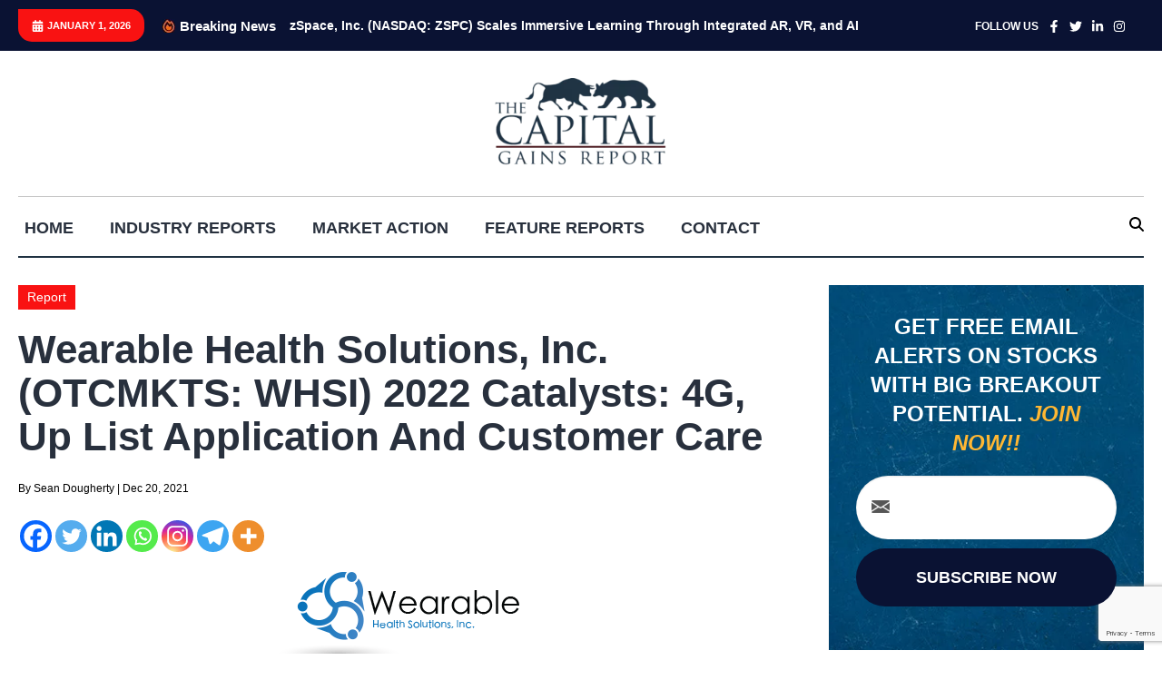

--- FILE ---
content_type: text/html; charset=utf-8
request_url: https://www.google.com/recaptcha/api2/anchor?ar=1&k=6LfHrSkUAAAAAPnKk5cT6JuKlKPzbwyTYuO8--Vr&co=aHR0cHM6Ly9jYXBpdGFsZ2FpbnNyZXBvcnQuY29tOjQ0Mw..&hl=en&v=7gg7H51Q-naNfhmCP3_R47ho&size=invisible&anchor-ms=20000&execute-ms=30000&cb=l1hyl6q7d2js
body_size: 48888
content:
<!DOCTYPE HTML><html dir="ltr" lang="en"><head><meta http-equiv="Content-Type" content="text/html; charset=UTF-8">
<meta http-equiv="X-UA-Compatible" content="IE=edge">
<title>reCAPTCHA</title>
<style type="text/css">
/* cyrillic-ext */
@font-face {
  font-family: 'Roboto';
  font-style: normal;
  font-weight: 400;
  font-stretch: 100%;
  src: url(//fonts.gstatic.com/s/roboto/v48/KFO7CnqEu92Fr1ME7kSn66aGLdTylUAMa3GUBHMdazTgWw.woff2) format('woff2');
  unicode-range: U+0460-052F, U+1C80-1C8A, U+20B4, U+2DE0-2DFF, U+A640-A69F, U+FE2E-FE2F;
}
/* cyrillic */
@font-face {
  font-family: 'Roboto';
  font-style: normal;
  font-weight: 400;
  font-stretch: 100%;
  src: url(//fonts.gstatic.com/s/roboto/v48/KFO7CnqEu92Fr1ME7kSn66aGLdTylUAMa3iUBHMdazTgWw.woff2) format('woff2');
  unicode-range: U+0301, U+0400-045F, U+0490-0491, U+04B0-04B1, U+2116;
}
/* greek-ext */
@font-face {
  font-family: 'Roboto';
  font-style: normal;
  font-weight: 400;
  font-stretch: 100%;
  src: url(//fonts.gstatic.com/s/roboto/v48/KFO7CnqEu92Fr1ME7kSn66aGLdTylUAMa3CUBHMdazTgWw.woff2) format('woff2');
  unicode-range: U+1F00-1FFF;
}
/* greek */
@font-face {
  font-family: 'Roboto';
  font-style: normal;
  font-weight: 400;
  font-stretch: 100%;
  src: url(//fonts.gstatic.com/s/roboto/v48/KFO7CnqEu92Fr1ME7kSn66aGLdTylUAMa3-UBHMdazTgWw.woff2) format('woff2');
  unicode-range: U+0370-0377, U+037A-037F, U+0384-038A, U+038C, U+038E-03A1, U+03A3-03FF;
}
/* math */
@font-face {
  font-family: 'Roboto';
  font-style: normal;
  font-weight: 400;
  font-stretch: 100%;
  src: url(//fonts.gstatic.com/s/roboto/v48/KFO7CnqEu92Fr1ME7kSn66aGLdTylUAMawCUBHMdazTgWw.woff2) format('woff2');
  unicode-range: U+0302-0303, U+0305, U+0307-0308, U+0310, U+0312, U+0315, U+031A, U+0326-0327, U+032C, U+032F-0330, U+0332-0333, U+0338, U+033A, U+0346, U+034D, U+0391-03A1, U+03A3-03A9, U+03B1-03C9, U+03D1, U+03D5-03D6, U+03F0-03F1, U+03F4-03F5, U+2016-2017, U+2034-2038, U+203C, U+2040, U+2043, U+2047, U+2050, U+2057, U+205F, U+2070-2071, U+2074-208E, U+2090-209C, U+20D0-20DC, U+20E1, U+20E5-20EF, U+2100-2112, U+2114-2115, U+2117-2121, U+2123-214F, U+2190, U+2192, U+2194-21AE, U+21B0-21E5, U+21F1-21F2, U+21F4-2211, U+2213-2214, U+2216-22FF, U+2308-230B, U+2310, U+2319, U+231C-2321, U+2336-237A, U+237C, U+2395, U+239B-23B7, U+23D0, U+23DC-23E1, U+2474-2475, U+25AF, U+25B3, U+25B7, U+25BD, U+25C1, U+25CA, U+25CC, U+25FB, U+266D-266F, U+27C0-27FF, U+2900-2AFF, U+2B0E-2B11, U+2B30-2B4C, U+2BFE, U+3030, U+FF5B, U+FF5D, U+1D400-1D7FF, U+1EE00-1EEFF;
}
/* symbols */
@font-face {
  font-family: 'Roboto';
  font-style: normal;
  font-weight: 400;
  font-stretch: 100%;
  src: url(//fonts.gstatic.com/s/roboto/v48/KFO7CnqEu92Fr1ME7kSn66aGLdTylUAMaxKUBHMdazTgWw.woff2) format('woff2');
  unicode-range: U+0001-000C, U+000E-001F, U+007F-009F, U+20DD-20E0, U+20E2-20E4, U+2150-218F, U+2190, U+2192, U+2194-2199, U+21AF, U+21E6-21F0, U+21F3, U+2218-2219, U+2299, U+22C4-22C6, U+2300-243F, U+2440-244A, U+2460-24FF, U+25A0-27BF, U+2800-28FF, U+2921-2922, U+2981, U+29BF, U+29EB, U+2B00-2BFF, U+4DC0-4DFF, U+FFF9-FFFB, U+10140-1018E, U+10190-1019C, U+101A0, U+101D0-101FD, U+102E0-102FB, U+10E60-10E7E, U+1D2C0-1D2D3, U+1D2E0-1D37F, U+1F000-1F0FF, U+1F100-1F1AD, U+1F1E6-1F1FF, U+1F30D-1F30F, U+1F315, U+1F31C, U+1F31E, U+1F320-1F32C, U+1F336, U+1F378, U+1F37D, U+1F382, U+1F393-1F39F, U+1F3A7-1F3A8, U+1F3AC-1F3AF, U+1F3C2, U+1F3C4-1F3C6, U+1F3CA-1F3CE, U+1F3D4-1F3E0, U+1F3ED, U+1F3F1-1F3F3, U+1F3F5-1F3F7, U+1F408, U+1F415, U+1F41F, U+1F426, U+1F43F, U+1F441-1F442, U+1F444, U+1F446-1F449, U+1F44C-1F44E, U+1F453, U+1F46A, U+1F47D, U+1F4A3, U+1F4B0, U+1F4B3, U+1F4B9, U+1F4BB, U+1F4BF, U+1F4C8-1F4CB, U+1F4D6, U+1F4DA, U+1F4DF, U+1F4E3-1F4E6, U+1F4EA-1F4ED, U+1F4F7, U+1F4F9-1F4FB, U+1F4FD-1F4FE, U+1F503, U+1F507-1F50B, U+1F50D, U+1F512-1F513, U+1F53E-1F54A, U+1F54F-1F5FA, U+1F610, U+1F650-1F67F, U+1F687, U+1F68D, U+1F691, U+1F694, U+1F698, U+1F6AD, U+1F6B2, U+1F6B9-1F6BA, U+1F6BC, U+1F6C6-1F6CF, U+1F6D3-1F6D7, U+1F6E0-1F6EA, U+1F6F0-1F6F3, U+1F6F7-1F6FC, U+1F700-1F7FF, U+1F800-1F80B, U+1F810-1F847, U+1F850-1F859, U+1F860-1F887, U+1F890-1F8AD, U+1F8B0-1F8BB, U+1F8C0-1F8C1, U+1F900-1F90B, U+1F93B, U+1F946, U+1F984, U+1F996, U+1F9E9, U+1FA00-1FA6F, U+1FA70-1FA7C, U+1FA80-1FA89, U+1FA8F-1FAC6, U+1FACE-1FADC, U+1FADF-1FAE9, U+1FAF0-1FAF8, U+1FB00-1FBFF;
}
/* vietnamese */
@font-face {
  font-family: 'Roboto';
  font-style: normal;
  font-weight: 400;
  font-stretch: 100%;
  src: url(//fonts.gstatic.com/s/roboto/v48/KFO7CnqEu92Fr1ME7kSn66aGLdTylUAMa3OUBHMdazTgWw.woff2) format('woff2');
  unicode-range: U+0102-0103, U+0110-0111, U+0128-0129, U+0168-0169, U+01A0-01A1, U+01AF-01B0, U+0300-0301, U+0303-0304, U+0308-0309, U+0323, U+0329, U+1EA0-1EF9, U+20AB;
}
/* latin-ext */
@font-face {
  font-family: 'Roboto';
  font-style: normal;
  font-weight: 400;
  font-stretch: 100%;
  src: url(//fonts.gstatic.com/s/roboto/v48/KFO7CnqEu92Fr1ME7kSn66aGLdTylUAMa3KUBHMdazTgWw.woff2) format('woff2');
  unicode-range: U+0100-02BA, U+02BD-02C5, U+02C7-02CC, U+02CE-02D7, U+02DD-02FF, U+0304, U+0308, U+0329, U+1D00-1DBF, U+1E00-1E9F, U+1EF2-1EFF, U+2020, U+20A0-20AB, U+20AD-20C0, U+2113, U+2C60-2C7F, U+A720-A7FF;
}
/* latin */
@font-face {
  font-family: 'Roboto';
  font-style: normal;
  font-weight: 400;
  font-stretch: 100%;
  src: url(//fonts.gstatic.com/s/roboto/v48/KFO7CnqEu92Fr1ME7kSn66aGLdTylUAMa3yUBHMdazQ.woff2) format('woff2');
  unicode-range: U+0000-00FF, U+0131, U+0152-0153, U+02BB-02BC, U+02C6, U+02DA, U+02DC, U+0304, U+0308, U+0329, U+2000-206F, U+20AC, U+2122, U+2191, U+2193, U+2212, U+2215, U+FEFF, U+FFFD;
}
/* cyrillic-ext */
@font-face {
  font-family: 'Roboto';
  font-style: normal;
  font-weight: 500;
  font-stretch: 100%;
  src: url(//fonts.gstatic.com/s/roboto/v48/KFO7CnqEu92Fr1ME7kSn66aGLdTylUAMa3GUBHMdazTgWw.woff2) format('woff2');
  unicode-range: U+0460-052F, U+1C80-1C8A, U+20B4, U+2DE0-2DFF, U+A640-A69F, U+FE2E-FE2F;
}
/* cyrillic */
@font-face {
  font-family: 'Roboto';
  font-style: normal;
  font-weight: 500;
  font-stretch: 100%;
  src: url(//fonts.gstatic.com/s/roboto/v48/KFO7CnqEu92Fr1ME7kSn66aGLdTylUAMa3iUBHMdazTgWw.woff2) format('woff2');
  unicode-range: U+0301, U+0400-045F, U+0490-0491, U+04B0-04B1, U+2116;
}
/* greek-ext */
@font-face {
  font-family: 'Roboto';
  font-style: normal;
  font-weight: 500;
  font-stretch: 100%;
  src: url(//fonts.gstatic.com/s/roboto/v48/KFO7CnqEu92Fr1ME7kSn66aGLdTylUAMa3CUBHMdazTgWw.woff2) format('woff2');
  unicode-range: U+1F00-1FFF;
}
/* greek */
@font-face {
  font-family: 'Roboto';
  font-style: normal;
  font-weight: 500;
  font-stretch: 100%;
  src: url(//fonts.gstatic.com/s/roboto/v48/KFO7CnqEu92Fr1ME7kSn66aGLdTylUAMa3-UBHMdazTgWw.woff2) format('woff2');
  unicode-range: U+0370-0377, U+037A-037F, U+0384-038A, U+038C, U+038E-03A1, U+03A3-03FF;
}
/* math */
@font-face {
  font-family: 'Roboto';
  font-style: normal;
  font-weight: 500;
  font-stretch: 100%;
  src: url(//fonts.gstatic.com/s/roboto/v48/KFO7CnqEu92Fr1ME7kSn66aGLdTylUAMawCUBHMdazTgWw.woff2) format('woff2');
  unicode-range: U+0302-0303, U+0305, U+0307-0308, U+0310, U+0312, U+0315, U+031A, U+0326-0327, U+032C, U+032F-0330, U+0332-0333, U+0338, U+033A, U+0346, U+034D, U+0391-03A1, U+03A3-03A9, U+03B1-03C9, U+03D1, U+03D5-03D6, U+03F0-03F1, U+03F4-03F5, U+2016-2017, U+2034-2038, U+203C, U+2040, U+2043, U+2047, U+2050, U+2057, U+205F, U+2070-2071, U+2074-208E, U+2090-209C, U+20D0-20DC, U+20E1, U+20E5-20EF, U+2100-2112, U+2114-2115, U+2117-2121, U+2123-214F, U+2190, U+2192, U+2194-21AE, U+21B0-21E5, U+21F1-21F2, U+21F4-2211, U+2213-2214, U+2216-22FF, U+2308-230B, U+2310, U+2319, U+231C-2321, U+2336-237A, U+237C, U+2395, U+239B-23B7, U+23D0, U+23DC-23E1, U+2474-2475, U+25AF, U+25B3, U+25B7, U+25BD, U+25C1, U+25CA, U+25CC, U+25FB, U+266D-266F, U+27C0-27FF, U+2900-2AFF, U+2B0E-2B11, U+2B30-2B4C, U+2BFE, U+3030, U+FF5B, U+FF5D, U+1D400-1D7FF, U+1EE00-1EEFF;
}
/* symbols */
@font-face {
  font-family: 'Roboto';
  font-style: normal;
  font-weight: 500;
  font-stretch: 100%;
  src: url(//fonts.gstatic.com/s/roboto/v48/KFO7CnqEu92Fr1ME7kSn66aGLdTylUAMaxKUBHMdazTgWw.woff2) format('woff2');
  unicode-range: U+0001-000C, U+000E-001F, U+007F-009F, U+20DD-20E0, U+20E2-20E4, U+2150-218F, U+2190, U+2192, U+2194-2199, U+21AF, U+21E6-21F0, U+21F3, U+2218-2219, U+2299, U+22C4-22C6, U+2300-243F, U+2440-244A, U+2460-24FF, U+25A0-27BF, U+2800-28FF, U+2921-2922, U+2981, U+29BF, U+29EB, U+2B00-2BFF, U+4DC0-4DFF, U+FFF9-FFFB, U+10140-1018E, U+10190-1019C, U+101A0, U+101D0-101FD, U+102E0-102FB, U+10E60-10E7E, U+1D2C0-1D2D3, U+1D2E0-1D37F, U+1F000-1F0FF, U+1F100-1F1AD, U+1F1E6-1F1FF, U+1F30D-1F30F, U+1F315, U+1F31C, U+1F31E, U+1F320-1F32C, U+1F336, U+1F378, U+1F37D, U+1F382, U+1F393-1F39F, U+1F3A7-1F3A8, U+1F3AC-1F3AF, U+1F3C2, U+1F3C4-1F3C6, U+1F3CA-1F3CE, U+1F3D4-1F3E0, U+1F3ED, U+1F3F1-1F3F3, U+1F3F5-1F3F7, U+1F408, U+1F415, U+1F41F, U+1F426, U+1F43F, U+1F441-1F442, U+1F444, U+1F446-1F449, U+1F44C-1F44E, U+1F453, U+1F46A, U+1F47D, U+1F4A3, U+1F4B0, U+1F4B3, U+1F4B9, U+1F4BB, U+1F4BF, U+1F4C8-1F4CB, U+1F4D6, U+1F4DA, U+1F4DF, U+1F4E3-1F4E6, U+1F4EA-1F4ED, U+1F4F7, U+1F4F9-1F4FB, U+1F4FD-1F4FE, U+1F503, U+1F507-1F50B, U+1F50D, U+1F512-1F513, U+1F53E-1F54A, U+1F54F-1F5FA, U+1F610, U+1F650-1F67F, U+1F687, U+1F68D, U+1F691, U+1F694, U+1F698, U+1F6AD, U+1F6B2, U+1F6B9-1F6BA, U+1F6BC, U+1F6C6-1F6CF, U+1F6D3-1F6D7, U+1F6E0-1F6EA, U+1F6F0-1F6F3, U+1F6F7-1F6FC, U+1F700-1F7FF, U+1F800-1F80B, U+1F810-1F847, U+1F850-1F859, U+1F860-1F887, U+1F890-1F8AD, U+1F8B0-1F8BB, U+1F8C0-1F8C1, U+1F900-1F90B, U+1F93B, U+1F946, U+1F984, U+1F996, U+1F9E9, U+1FA00-1FA6F, U+1FA70-1FA7C, U+1FA80-1FA89, U+1FA8F-1FAC6, U+1FACE-1FADC, U+1FADF-1FAE9, U+1FAF0-1FAF8, U+1FB00-1FBFF;
}
/* vietnamese */
@font-face {
  font-family: 'Roboto';
  font-style: normal;
  font-weight: 500;
  font-stretch: 100%;
  src: url(//fonts.gstatic.com/s/roboto/v48/KFO7CnqEu92Fr1ME7kSn66aGLdTylUAMa3OUBHMdazTgWw.woff2) format('woff2');
  unicode-range: U+0102-0103, U+0110-0111, U+0128-0129, U+0168-0169, U+01A0-01A1, U+01AF-01B0, U+0300-0301, U+0303-0304, U+0308-0309, U+0323, U+0329, U+1EA0-1EF9, U+20AB;
}
/* latin-ext */
@font-face {
  font-family: 'Roboto';
  font-style: normal;
  font-weight: 500;
  font-stretch: 100%;
  src: url(//fonts.gstatic.com/s/roboto/v48/KFO7CnqEu92Fr1ME7kSn66aGLdTylUAMa3KUBHMdazTgWw.woff2) format('woff2');
  unicode-range: U+0100-02BA, U+02BD-02C5, U+02C7-02CC, U+02CE-02D7, U+02DD-02FF, U+0304, U+0308, U+0329, U+1D00-1DBF, U+1E00-1E9F, U+1EF2-1EFF, U+2020, U+20A0-20AB, U+20AD-20C0, U+2113, U+2C60-2C7F, U+A720-A7FF;
}
/* latin */
@font-face {
  font-family: 'Roboto';
  font-style: normal;
  font-weight: 500;
  font-stretch: 100%;
  src: url(//fonts.gstatic.com/s/roboto/v48/KFO7CnqEu92Fr1ME7kSn66aGLdTylUAMa3yUBHMdazQ.woff2) format('woff2');
  unicode-range: U+0000-00FF, U+0131, U+0152-0153, U+02BB-02BC, U+02C6, U+02DA, U+02DC, U+0304, U+0308, U+0329, U+2000-206F, U+20AC, U+2122, U+2191, U+2193, U+2212, U+2215, U+FEFF, U+FFFD;
}
/* cyrillic-ext */
@font-face {
  font-family: 'Roboto';
  font-style: normal;
  font-weight: 900;
  font-stretch: 100%;
  src: url(//fonts.gstatic.com/s/roboto/v48/KFO7CnqEu92Fr1ME7kSn66aGLdTylUAMa3GUBHMdazTgWw.woff2) format('woff2');
  unicode-range: U+0460-052F, U+1C80-1C8A, U+20B4, U+2DE0-2DFF, U+A640-A69F, U+FE2E-FE2F;
}
/* cyrillic */
@font-face {
  font-family: 'Roboto';
  font-style: normal;
  font-weight: 900;
  font-stretch: 100%;
  src: url(//fonts.gstatic.com/s/roboto/v48/KFO7CnqEu92Fr1ME7kSn66aGLdTylUAMa3iUBHMdazTgWw.woff2) format('woff2');
  unicode-range: U+0301, U+0400-045F, U+0490-0491, U+04B0-04B1, U+2116;
}
/* greek-ext */
@font-face {
  font-family: 'Roboto';
  font-style: normal;
  font-weight: 900;
  font-stretch: 100%;
  src: url(//fonts.gstatic.com/s/roboto/v48/KFO7CnqEu92Fr1ME7kSn66aGLdTylUAMa3CUBHMdazTgWw.woff2) format('woff2');
  unicode-range: U+1F00-1FFF;
}
/* greek */
@font-face {
  font-family: 'Roboto';
  font-style: normal;
  font-weight: 900;
  font-stretch: 100%;
  src: url(//fonts.gstatic.com/s/roboto/v48/KFO7CnqEu92Fr1ME7kSn66aGLdTylUAMa3-UBHMdazTgWw.woff2) format('woff2');
  unicode-range: U+0370-0377, U+037A-037F, U+0384-038A, U+038C, U+038E-03A1, U+03A3-03FF;
}
/* math */
@font-face {
  font-family: 'Roboto';
  font-style: normal;
  font-weight: 900;
  font-stretch: 100%;
  src: url(//fonts.gstatic.com/s/roboto/v48/KFO7CnqEu92Fr1ME7kSn66aGLdTylUAMawCUBHMdazTgWw.woff2) format('woff2');
  unicode-range: U+0302-0303, U+0305, U+0307-0308, U+0310, U+0312, U+0315, U+031A, U+0326-0327, U+032C, U+032F-0330, U+0332-0333, U+0338, U+033A, U+0346, U+034D, U+0391-03A1, U+03A3-03A9, U+03B1-03C9, U+03D1, U+03D5-03D6, U+03F0-03F1, U+03F4-03F5, U+2016-2017, U+2034-2038, U+203C, U+2040, U+2043, U+2047, U+2050, U+2057, U+205F, U+2070-2071, U+2074-208E, U+2090-209C, U+20D0-20DC, U+20E1, U+20E5-20EF, U+2100-2112, U+2114-2115, U+2117-2121, U+2123-214F, U+2190, U+2192, U+2194-21AE, U+21B0-21E5, U+21F1-21F2, U+21F4-2211, U+2213-2214, U+2216-22FF, U+2308-230B, U+2310, U+2319, U+231C-2321, U+2336-237A, U+237C, U+2395, U+239B-23B7, U+23D0, U+23DC-23E1, U+2474-2475, U+25AF, U+25B3, U+25B7, U+25BD, U+25C1, U+25CA, U+25CC, U+25FB, U+266D-266F, U+27C0-27FF, U+2900-2AFF, U+2B0E-2B11, U+2B30-2B4C, U+2BFE, U+3030, U+FF5B, U+FF5D, U+1D400-1D7FF, U+1EE00-1EEFF;
}
/* symbols */
@font-face {
  font-family: 'Roboto';
  font-style: normal;
  font-weight: 900;
  font-stretch: 100%;
  src: url(//fonts.gstatic.com/s/roboto/v48/KFO7CnqEu92Fr1ME7kSn66aGLdTylUAMaxKUBHMdazTgWw.woff2) format('woff2');
  unicode-range: U+0001-000C, U+000E-001F, U+007F-009F, U+20DD-20E0, U+20E2-20E4, U+2150-218F, U+2190, U+2192, U+2194-2199, U+21AF, U+21E6-21F0, U+21F3, U+2218-2219, U+2299, U+22C4-22C6, U+2300-243F, U+2440-244A, U+2460-24FF, U+25A0-27BF, U+2800-28FF, U+2921-2922, U+2981, U+29BF, U+29EB, U+2B00-2BFF, U+4DC0-4DFF, U+FFF9-FFFB, U+10140-1018E, U+10190-1019C, U+101A0, U+101D0-101FD, U+102E0-102FB, U+10E60-10E7E, U+1D2C0-1D2D3, U+1D2E0-1D37F, U+1F000-1F0FF, U+1F100-1F1AD, U+1F1E6-1F1FF, U+1F30D-1F30F, U+1F315, U+1F31C, U+1F31E, U+1F320-1F32C, U+1F336, U+1F378, U+1F37D, U+1F382, U+1F393-1F39F, U+1F3A7-1F3A8, U+1F3AC-1F3AF, U+1F3C2, U+1F3C4-1F3C6, U+1F3CA-1F3CE, U+1F3D4-1F3E0, U+1F3ED, U+1F3F1-1F3F3, U+1F3F5-1F3F7, U+1F408, U+1F415, U+1F41F, U+1F426, U+1F43F, U+1F441-1F442, U+1F444, U+1F446-1F449, U+1F44C-1F44E, U+1F453, U+1F46A, U+1F47D, U+1F4A3, U+1F4B0, U+1F4B3, U+1F4B9, U+1F4BB, U+1F4BF, U+1F4C8-1F4CB, U+1F4D6, U+1F4DA, U+1F4DF, U+1F4E3-1F4E6, U+1F4EA-1F4ED, U+1F4F7, U+1F4F9-1F4FB, U+1F4FD-1F4FE, U+1F503, U+1F507-1F50B, U+1F50D, U+1F512-1F513, U+1F53E-1F54A, U+1F54F-1F5FA, U+1F610, U+1F650-1F67F, U+1F687, U+1F68D, U+1F691, U+1F694, U+1F698, U+1F6AD, U+1F6B2, U+1F6B9-1F6BA, U+1F6BC, U+1F6C6-1F6CF, U+1F6D3-1F6D7, U+1F6E0-1F6EA, U+1F6F0-1F6F3, U+1F6F7-1F6FC, U+1F700-1F7FF, U+1F800-1F80B, U+1F810-1F847, U+1F850-1F859, U+1F860-1F887, U+1F890-1F8AD, U+1F8B0-1F8BB, U+1F8C0-1F8C1, U+1F900-1F90B, U+1F93B, U+1F946, U+1F984, U+1F996, U+1F9E9, U+1FA00-1FA6F, U+1FA70-1FA7C, U+1FA80-1FA89, U+1FA8F-1FAC6, U+1FACE-1FADC, U+1FADF-1FAE9, U+1FAF0-1FAF8, U+1FB00-1FBFF;
}
/* vietnamese */
@font-face {
  font-family: 'Roboto';
  font-style: normal;
  font-weight: 900;
  font-stretch: 100%;
  src: url(//fonts.gstatic.com/s/roboto/v48/KFO7CnqEu92Fr1ME7kSn66aGLdTylUAMa3OUBHMdazTgWw.woff2) format('woff2');
  unicode-range: U+0102-0103, U+0110-0111, U+0128-0129, U+0168-0169, U+01A0-01A1, U+01AF-01B0, U+0300-0301, U+0303-0304, U+0308-0309, U+0323, U+0329, U+1EA0-1EF9, U+20AB;
}
/* latin-ext */
@font-face {
  font-family: 'Roboto';
  font-style: normal;
  font-weight: 900;
  font-stretch: 100%;
  src: url(//fonts.gstatic.com/s/roboto/v48/KFO7CnqEu92Fr1ME7kSn66aGLdTylUAMa3KUBHMdazTgWw.woff2) format('woff2');
  unicode-range: U+0100-02BA, U+02BD-02C5, U+02C7-02CC, U+02CE-02D7, U+02DD-02FF, U+0304, U+0308, U+0329, U+1D00-1DBF, U+1E00-1E9F, U+1EF2-1EFF, U+2020, U+20A0-20AB, U+20AD-20C0, U+2113, U+2C60-2C7F, U+A720-A7FF;
}
/* latin */
@font-face {
  font-family: 'Roboto';
  font-style: normal;
  font-weight: 900;
  font-stretch: 100%;
  src: url(//fonts.gstatic.com/s/roboto/v48/KFO7CnqEu92Fr1ME7kSn66aGLdTylUAMa3yUBHMdazQ.woff2) format('woff2');
  unicode-range: U+0000-00FF, U+0131, U+0152-0153, U+02BB-02BC, U+02C6, U+02DA, U+02DC, U+0304, U+0308, U+0329, U+2000-206F, U+20AC, U+2122, U+2191, U+2193, U+2212, U+2215, U+FEFF, U+FFFD;
}

</style>
<link rel="stylesheet" type="text/css" href="https://www.gstatic.com/recaptcha/releases/7gg7H51Q-naNfhmCP3_R47ho/styles__ltr.css">
<script nonce="SX2PbZebo7fWZUrQkryOWA" type="text/javascript">window['__recaptcha_api'] = 'https://www.google.com/recaptcha/api2/';</script>
<script type="text/javascript" src="https://www.gstatic.com/recaptcha/releases/7gg7H51Q-naNfhmCP3_R47ho/recaptcha__en.js" nonce="SX2PbZebo7fWZUrQkryOWA">
      
    </script></head>
<body><div id="rc-anchor-alert" class="rc-anchor-alert"></div>
<input type="hidden" id="recaptcha-token" value="[base64]">
<script type="text/javascript" nonce="SX2PbZebo7fWZUrQkryOWA">
      recaptcha.anchor.Main.init("[\x22ainput\x22,[\x22bgdata\x22,\x22\x22,\[base64]/[base64]/[base64]/KE4oMTI0LHYsdi5HKSxMWihsLHYpKTpOKDEyNCx2LGwpLFYpLHYpLFQpKSxGKDE3MSx2KX0scjc9ZnVuY3Rpb24obCl7cmV0dXJuIGx9LEM9ZnVuY3Rpb24obCxWLHYpe04odixsLFYpLFZbYWtdPTI3OTZ9LG49ZnVuY3Rpb24obCxWKXtWLlg9KChWLlg/[base64]/[base64]/[base64]/[base64]/[base64]/[base64]/[base64]/[base64]/[base64]/[base64]/[base64]\\u003d\x22,\[base64]\\u003d\x22,\x22woTDl0N7cMOdwowtw4lKD8OPSsKHwqjDl8KxXGHCtwTCtUDDlcOdB8K0wpEVADrCohLCmMOLwpbClsKlw7jCvk3CvsOSwo3DhsO3wrbCu8OcH8KXcH4fKDPCkMO3w5vDvS9ORBxRCMOcLRIRwq/DlwTDoMOCwojDk8Odw6LDrj7DiR8Aw4vCnwbDh3wJw7TCnMK9Q8KJw5LDqsOCw58ewoBiw4/Cm0gaw5dSw4ZrZcKBwrDDkcO8OMK/wrrCkxnCh8KzwovCiMKBdGrCo8Ogw60Ew5Z9w4s5w5Y4w4TDsVnCusKEw5zDj8Kaw7rDgcONw4hDwrnDhB/Dlm4WwpnDuzHCjMOrLh9PbgnDoFPCnXISCX15w5zClsKuwpnDqsKJH8OBHDQbw6Jnw5Jzw6TDrcKIw5V5CcOzYUUlO8Oww5Yvw74rWht4w40LSMObw6Y/wqDCtsKTw4YrwojDl8ONesOCG8KmW8Kow7fDs8OIwrABaQwNSmYHHMKVw6rDpcKgwqjCtsOrw5t9wp0JOWATbTrCsCdnw4sdJ8OzwpHCijvDn8KUUTXCkcKnwoLCl8KUK8O3w5/Ds8Ohw4DCrFDCh1o2wp/[base64]/DW04wpRfHynCu2hHRMOTwrYvwqVVAMOYaMK9Wzctw5jCuBZJBS0RQsOyw4Qdb8Kfw6XCqEEpwoTCtsOvw51ow5p/wp/CrsKAwoXCnsO4LHLDtcKfwotawrNUwoJhwqEdccKJZcOkw6YJw4EiAh3CjlDCosK/RsOAVw8IwpYsfsKPWCvCujwpVsO5KcKgRcKRb8OLw6jDqsOLw6PCjsK6LMOeY8OUw4PCmnAiwrjDrDfDt8K7a1vCnFoNJsOgVMO6wqPCuSUHZsKwJcO8wqBRRMOAVgAjbAjClwgtwojDvcKuw5BywpoRA3B/CAfCmFDDtsKDw484VllnwqjDqy7Dr0BOTSEbfcO9wqlUAyBkGMOOw5rDqMOHW8Kaw79kEGY9EcO9w58RBsKxw47DnsOMCMOLLjBwwo/[base64]/UsKRwoPDucO1JcOvbsKVwozCknoJw5p6w5PDn8KtDMOpOknCj8OBwqEVw7nDisK6wpvDjHssw4XDosOIw7oBwpDCtHtGwqwtJMOjwqrDscKrDwbCpMOgwqheacOaV8OYwqnDo0TDihoAwo3CgVokw5h3OcKtwo0/TMKTRsOLJ3kww7pUYsOlacKDCcKmRsKfXcKjQjRnwpBUwoHDk8Owwp3CtcO0M8OaY8KJZsKjwpHDmSgjFcOOEsKiNMKNw5YCw4DCu0/CsxtqwqtsQ1rDq2N9WXnChsKCw5QpwqgoOsK0NsK3w6bChsKrBHjDiMOtfsO5dDgaKcOJOT44L8OPw545w63DskXDsjXDhy1VL1FTY8KlwoHDrcKBPlvCocKNCcOvIcOJwpTDr0cCRxZywqnDjsOkwolsw4TDs1LCnQvDoUEwwobCjU3DoQTCm0UMw6AVJUlAwqjDqW/CiMOVw7DCkwLDqsOMJcOCEsKgw71YdWFbwrpgwqsKfSTDjEHCpWnDvBrCnAnCosKVBMOIw48YwpbDshrDksKswrx0wrnDlsOkOEpgNsOrGsKswqArwoA/w4MiHGvDlhHDvcKRfALCncKjZUcYwqZdYMKQwrN1w5RvJ3oGw7rChAnDkS3DrMODB8OcAlXDhTZnXMK5w6PDj8KzwqfCiC80AQDDv07Cs8Omw5/[base64]/w7vCrTRNwrElDwxXHMK8OmvDjGkQXnPDp8KZwo3DlMOgbjjDlMOCw4krKcOFw7vDuMOnwrnCiMK3dsKiwqpUw6Mjwo3ClcKmw6DDtcKWwrbCi8K/wpTCnGdFIQbCk8OwbcKtYGtOwotwwpHCkMKVw6DDoy3ChcK7wqnCgwNQAVIPbHzCj1XDpsO6w5hkwqIzJsK/wq3CscO0w6ssw59fw6gnwoBRwopdIcO/LsK0C8O9c8KSw7UkOsOwfMOtwqXDtxTCmsO/HVDChMOKw6FLwq5MfWVwfSfDomVlwr7Ci8OnU2YCwqXCtAbDtg8zfMKnTGlNTgMHDcKSc2F0HsOwCsOldmnDrcO5a3fDvsKhwrR4X3PCkcKJwprDv1XDh03DtFJQw5HCn8KGB8OsYsKKZG3DpMO1YMOhwp7CsD/CjwpuwprCmsKDw4PCtk3DiSvDicO2LcKwIx1+ZsKZw6PDj8K+wrATw77DjcOXVMOkw5RBwqwWVSHDo8KWw7oUeRZAwq13DB7CmADCqivCiz9sw5YrFMKxwqnDtDxYwoFBE0bDgw/CtcKETG5Tw7ApSsKHwr4YccK3w7U/L3jCvkzDjz5zwpvDp8KOw5EOw6F9ET3DusO8w7XDkwVrwrnDjy/[base64]/NCUFw6QrBiQDNm3CjGxqwo/Dry9Dw7xIDScpX8OcN8KiwoQDP8K3IhE1wpkRT8OSwp4zYMKywopHw5kIWybCssOlwqFzH8Onwql3HMOTbQPCsXPCoUXChAzCphfCsX84QsObc8K/w74EJg4mJ8KywrPDsxQbU8O3w49tAsKRHcOYwo8xwp8Hwq8aw63DrU/DocOfYcKLNMOQPyDDuMKFwoNRDkLDvnAgw6Nrw4zCuFsHw6g1Yw9dS2XCqC8JK8KvL8KYw4Z8UcO7w5PCtcOqwq8ZNSnCnMKyw5/DtMOze8KmCxJCIWoswoQ/w6Qjw4dbwrzCviHCicOMw7Ukwo4nC8OTcV7DrGhPw6nCmcO8wr7CpxbCsWM/[base64]/[base64]/[base64]/[base64]/CnU3DmH1FUMOww743w4UKJ1vCvsOOWkTDnFRaesOHNFjDv3DCmyrDly1iC8KBJMKNw4bDv8Kcw6XDk8K1SsKnw77Cll/Dt1bDlQ1ZwoZgw4JBwp9wL8Kowp7DnsOTK8K2wqHCogzDhMKqbMOjwpPCpcOVw7zChMKUw7luwqh3w4dhdXfChFPDvCkuCsKTD8K2ccKawrrDkj5iwq1PP1DDkipawplDPSrDlcOawpjDp8K1w4/DrQ1awrrDoMOhA8KTw4oBwrNsL8Kxw64sZsK5wo/CukHCrcOMwozCvi1rY8KhwrhgYgbDpMOLJHrDqMOrBWNJeQnDi3PClhdaw4AKKsKcb8OhwqTCn8KKLRbDscOLwo/DrsKEw7VIw6VjcsKdwrnCoMK9w6PChWjDpsKifV0vQWrCgMO8wr0+NDg9wo/[base64]/Ds8KjCMKWTgElW8O4w51jwqrDr2jDsMOocMOEBSbDj8KjdcKhw5Qnf20zJH9AcMOjf1zCsMOpT8Ovw4LCqcOaD8OcwqNHw5bCgMKEw5Mxw5cyNcODKShgw4JBR8OMw41OwowawofDgcKbwp/CtzXCgsKoU8OCb39VKGpLaMO3WcOtw6xRw6PDocKowprDpsOWw5bCoSh1dkhhKRFKJCY8woHCp8K/I8O7RCDCgW3DosOJwpHDnUXDtcKpwpAqPTXDqFJpwoN5CsOAw4k+wo9cNU7DlsObKcOxwr1uRjsEw4PCo8OlGhLCssO6w6DDpXzDosK/IFUIwqhEw6lYdMOWwo5KVRvCoTRiw61FTsKnS0rCk2DCsjPDknB8LsKIDMKMd8ORBMObRsO5w4NJCU1pITjCtsKtRDzDlsODw4HDkDLDnsOiw6VVbDvDgFbCqGlgwocOasKqYMKpwrl4fxEvSMOcw6RNJsK+XSXDrR/DmRogNxEwOsKLwqVYW8KUwrpVwpddw6LCjn1Hwph3fjDDksOxXMO7LiTCoj1lGxXDnk3Cm8O4esKKKCQ0WH7DpMOHwojDow/[base64]/HV3CnSjCknTCnEzDin4kwrUzEcKrwpbDocKXwqpUSGHCv09sa0TCj8OKc8KFXhdBw45Oe8OJbMORwr7CkcO1EhXCnsKxwo/DjCpkwo/CrsOODsOxYcOCAg3Cm8OzacKDLygNw6kywr/Cj8O3AcOCP8OPwqPClyPCj1EcwqXDhRTDvX5UwrbCtlM+w7hLdlsxw4BZw6tZCGvDizfCm8O+w7fCskbDqcO4McO2XVVzE8KjB8OywoDCs2LCi8OaF8K4EwPDgMKzwqnDqsOqBzXCr8K5JMKpwoMfworDlcOzw4bDvcO4fWnCsgLDg8O1w4ITwqrCmMKXEgo1D2hYwp/CmWlfASLCqHRswrPDhcK6w7EFIcOLw5h+wrZWwp0/ZX/Cl8Klwp5QasKXwq8hXsOYwpJFwpfCrAx/OMKiwonCjMOKw7kHwpTCvEXCi18eETU5WhfDtcKlw5MdBkMEwqjDk8KYw7bCkz/ChMO4AFA/wrXCg24uH8Ovwo7Ds8OYb8O8AcOdw5vDhFJeBUrDix7Cs8OqwrnDl13Cv8OMJ2TCjcKDw5EGaHbClzbDjAPDoAvCsiwkwrDDvk5ESBs0V8KtYkMeRQDCvcKIZ14tRsONMMOtwr4ew4oLS8KjQl80wo/ClcKiLhrDscKUcsK7wrMOw6BvUAYEwrvCuEzCoRB2w68Aw7EfDMKsw4QVTHTChsK/[base64]/woIbwpcSIcKoR0s+dMOpwrFlZ1wmwq4US8OuwrcMwq9HCMOaRD/[base64]/Cr8Olwqk2w4h+L8K/L8KLd8OXb8ODw6bDrcOvwp/CnWocw5MkNAA7f01BHMK6Z8OaJ8KPesKIdS4Tw6UWw4TDssOYLcOZRMKUwrgfOMOZwq08w4vCi8OCwpNVw6EKw7LDgxgcTC7DjsOxZ8KdwpPDhcK8KMKSU8ONCWbDocKmw7vClCdlwo/DtMOsCMOEw5U7I8O1w5LCiThxFWQ4wrATTHrDm3tuw57Cs8KkwrgFw5/DicKKwrnCkcKYNEDDjnHChTvCmsO5w59GRcOHQ8KPwo89NSTChG/[base64]/woM7wprDgwJ0cxM4FsKmw4rDs8KMwq/DhcOLKV86YElpI8KxwqxJw4R6wqXDvMOVw7/Dr21Rw4Y7woDDjMKZwpbDkcKmeRVgwpdJSB4Hw6zCqj44w4BQwpHCgsOuwpxrMSoUYMOmwrJ9w4MeFDt7JcKBwqwUYVQ2VBjCmF/Dggcfw5bCh0jDvsOpPGh3UcKFwqTDgwTDpQQmLBzDpMOEwqg9w6J6OsKiw5vDuMKNwqTDhcKbwqvChcKHfcO6wpHDh37Ch8OSwqVUZcK0IA5sw73DkMKuw47ChC/Dk0FDw7jDvXQFw5Nsw5/CsMOWHiTCh8ONw7xRwprChmklQhTCjWvDlsKjw6rChcK0GMKpw6J1GcODwrHCiMOyRAzDg13CrkliwpbDmi/DoMKFHjtvDEfDi8OyH8KncCDCnyvCusOFw4cUw6HChxPDoGRRw7bDvEHCkA3DgcORfsKAwovDkHMUP3PDomEFR8OjRMOJcVENXkLDhlNAXnbCjmQTw6Jtw5DCsMO0ecKuwobCo8Ozw43CpVVxN8KLZ2nCsQsYw6DCn8KcaHMtXsKrwoAzw5YEAgLDgMKTdcO+UWLCoB/DjcKDw4kUam93DVg3w6l2wp5awqfDjcKLw6/CnDjCsSFRE8Oew40nLgDCr8OrwolEEyVfwqYRc8KjdiXCjgAUw7nDkQ/[base64]/S8KBwrFCLcOLwpNMJcKVw4RpV8KBSR8ewpB8w6rCscKNwqbCmsKYXcOjwrHDnklTw5rDlGzDpsOJJsK6K8Kdw4wAIsKYWcKSw68JZMOWw5LDj8KhfWgow7puLMKUw5F0w6lRw6/CjjjCoS3DuMK3w6HCmsOWwofCij3DisK2w5fCtsKtR8OUXGQoI01PFmnDjWZ5w63CvGDCgMOrYxMjJ8KMTCTDugXCsUXDtMOYKsKpaBvDisKfSD/CpsO/BMOJTWXCsF3DuCDDlR16VMKEwrBmw4jCo8Ksw5nCoGjCrWpKNxp1GHJHTMKDBkN5w5/CqMOIUA9DWcOGEhwbwo7DlsOsw6Zyw4rDiiHCqyrCu8OULyfCjgkCTTMOIWgJwoJXw57CtSHCgsOVwprDu0k1wqHCsWQaw7HCijMYKADCukbDv8K/w6cOw7nCqcO5w5XDi8K5w457agQZLsKPEGYQw67CmsOuG8O0OMOMNsKew4HChiwODcOgKsO2wokiw6bDvTTDtAzDpcO9w7XCpm8DIMKzSRlABSbDlMOCwr0lw4TCp8KUIUrDtlccI8Ozw4Few6cSwp5kwpHCocKfb1DDhsK5wrXCtG/Cj8KkRsK1wrVuw6fDvU3CncK9EcKxTH18FsK6wqnDll1OT8KbSMOKwr5hYsO0JkkSMMOqA8O/w6TDtAJoOG01w7HDt8KdblfCrMKOwqHDpxnCv0rDsgrCsx4rwqvCtMKIw7vDsTUyLFdUwoh+Q8OQwqAuwpnDkQjDojXDpGhrXA/CuMKPw6bCpcKzWybDlFTCtVDDiwzCr8KVbsKjOsOzwqdqKcOZw5FYXcKDwqYXRcOIw4lyWVtnbkbCvcO4NyLCoXrDoTfDnivDhmZXMcKiPQJJw43Dh8KuwpR+wpJRHsOfWDLDowXCrcKqw7VOTlzDnMOwwr0/[base64]/DtcOsBMKXwr/Dk8Ktw5VGwqvCqU0YHlLDhgoYdQdTJG9Cw6gTDcKmwo9CEF/[base64]/[base64]/DmMO8IMK8PCfCh8OQwoPDiRfCqMKCZgM/[base64]/[base64]/VlpCbRc6w4NZwpTCij4nw6jCiMKnV2nDp8Kgw7vDtMONwobCvMK0wpIzw4dRw6PCuixcwqjDpUkew7vDt8Knwqphw4HCnB88w6rCkmLCnsKCw5QLw4ZZZMORAjNMwrfDqTbDsV7Dn1HCplDCj8OFDHFdwrMiw5nDmijCrsOdwogVwrhUCMOZwr/DqsKGwoHCozQEwr/[base64]/wrHDs8KDw7XDosKqw7jDmG/ChmLCgsK0wpfCn8KYwrXCvTnDnMKXN8KCbT7DscO/[base64]/DiS/CtsK8EsO/wrbDhgIMVTsxwoPDkMKhw5PDo8OGw4fCl8KjYDhtw4HDp3rDhcK1wrU2U0HCoMONVQ5ZwrLDscKfw6J/wqHCoTM2wo0DwoNyLX/DhQAmw6LDi8KsOsKKw44fIhVfYSjDqcKNOG/CgMOJREhxwrLCgURow7LCmcOqDMOGwoLCo8OaDzp0c8K5w6EzBMOYNWkvY8Oqw4DCocO5wrbCo8KaO8KzwqAIIsOhwqHCtjLCtsOhWk3CmBgDwpVtwp/CocOgwqcnXGTDrsKEKSlsMlBIwrDDonVGw7XCrsKnVMOlM1wrw40FP8K/wqrCtsOswrLDusOsVXkmJHdfeFxHwqbDqAdZRcOSwoIhwpZlJsKjA8KjNsKrw4LDscK4D8OUwobDucKAwrgPwo0fw483UsK1OiMzw6LDj8OVwonDgcOowoXDl1/CiF3DuMKawpRowpXCvcKdY8Ogwqh+S8O7w5TCoBgeJsKhwrhow5cpwoTDscKLwqV6PcKNe8KUwrjDvw7CumjDl3pRAQcHF1TCuMK3H8OuDUETaBXDm3AjJBVCw4ExbgrDmxATfR/[base64]/wqDDqsO8TQzDssOEAQnCucOPPxnCu087wpLCvDnDv0d9w41ceMKCBU0gwpvCrsOLw6zDrsKRw43DhWhWLMOZw47DqsK4cVVSw6DDhFh7w7/[base64]/ClRHDjGdhwpLDssO/FSVyLz7DpSAswp7CvMKHw5jDrU/Cp8OowpNrw7jDlcK0w7QWa8OhwqfCpSbDsGjDhkJKdj3CgVYQNQUdwrlXU8OvfyIFZxjDmMOcw5lOw6ZbwonDvAfDlzjDq8K6wrzCq8Kkwo4qFsOCf8ObEGFPOsKDw6HCtRlIHlXDk8KfSl/CqsK+wrQtw5vCoCjChW7CmnLCqU/CvcO+UMKjT8OtF8OmQMKfRHQZw6E6woM0Z8O/PMKUKCohworCh8K3wozDhURFw4kHw6/Cu8KOwpIKesOxwoPCmCzCk2DDvMOvw6UpYsKSwqFNw5jDicKFwpnCmgTDoR4lEcKDwr8/dMObMsKBR2hOQnEgw4jDlcKSEms2eMK8w7ohw65jw6owM21NTAVTCcKeVMOawpTDncKDwpHCvljDtcOEK8KGAMK7QcK+w43Dn8KUw6fCvyvDiRAOE2pEeHvDm8OBZsOdIsKSJcKhwoYnE3hAfmrCgkXCiUVNwpzDtFVMWsK/wpHDp8KtwpZvw7RlwqbDlMKMwpzCtcOxN8OXw7PCiMOUwpYrQi/CtsKGw7LCvcO6BGLDsMO7wr3DosKTGyLDiDACwplzEsKiwpHDnwNZw4sBQMKmU3o+Xl1lwojCnmQKFcOVQsKfICoYaGpHGsOOw6nCpMKdfcKPKwpIHXPChCEKbB/ChsKxwq/CqWzDmH7DqsOUwpTCtwDDhQXCvMOnEsK1GcK6wr7DtMO9AcKbOcKBw7XClXDCilfCnwQ9w7TCm8KzCiRxw7HDrDBvw4kAw4dUwqdKL3kfwpMqw7I0WCQYKnnDoEXCnsKRLDhuwoAeQQrCukY7XMKuEsOpw7bClifCvsK0wrTCi8OWVMOdbhjCtyhnw7bDok/DgMOUw5xKwozDusK+HBfDsRFpwqHDgyF6UEzDr8KgwqlYw5rDvDhCLMKFw4JjwqzDisKMwrTDrHMqw4rCrsKYwowowqEYIMOAw7bCt8KIF8O/NMKsworCjcK5wq5Zw7vCtcKhw7dyd8KYPcO8McKcw5LDnB3Ck8OydynDglfDqXcNwqLDj8KaUsOzw5YlwqQkZ3tMwpAGVcKWw6U7AEMQwrcvwr/DsmbCkMKoF2xAw6jCoSxOBcOCwqfDksO0wobCvDrDhMKZRxBvwqfDjD91GcOcwrxswrPCuMOswr5qw5FhwrnCr1NTVTXCl8KyNglKw7jCt8KxOjhHwrHCs3HCvwEObgvCv2ljBBXCu0vChTlWQlTCkcO4w4HCrhXConAdC8Olw5U9CsOGwqk3w63Cn8KaEAREwq7Dt0/CnErDjWvCjFh0TsOLMMKRwrQ/w7XDuxF2wrHCvcKPw5jCgDTCoBRXMRXCgsOawqYFO0hdA8KewrrDlTXDkAJEegHCrcKBw5zCkMOzWcOSw7bCiHcsw5tlJn0sOkfDj8OxeMOYw6BAw5nDkgjDnXjDokhQTMOcamwETnh8EcK/DsO9w4zCjjjChsOMw6hqwo/CmATDicONfcOXGcKTGFAaKUMWw74oMHvCq8KsDVU8w5PCsndPXcO1ZGrDkA7DjFQ2OMODEDDDkMOqwp/Cm1EzwqvDmBZQEsOIbnMgWnrCjsO0wrZsUx7DkMOQwpjCisKlwrwlw5bDocKbw6DCiXnDsMKxw77DnnDCqsKmw7bDocOwKkbDs8KYGcOYwqgQaMKvJMOnDMKUI2g6wqkxf8OxD2LDrzDDnmHCocOpYx/[base64]/DkFbCkCYJe0E/wonDhlLCumNqU1kgXHQtHMKXw7U/ZAzCs8Oywrwpwocrf8O5GMKJMhhhOsOKwrpbwrtww5bCjMODYMO1S3rDmcOOdsKdw6DCpmdkw5zDvxHClw3Ch8Kzw5XCrcOAw5whw7dvVhcdwq8JQilfwr7DhsO0OsKvw7/CnMK+wpw7MsK+Di5dw6E2JcK0w6UkwpdtfsK/w4tiw5ACwqLCk8OqAw/Dtm/[base64]/w7DClsOgBDIgOMOYLWHComrCkhjCocORDMKLw5PDq8OEf23CvcKfw5crA8KVw63DlAfDqMKEGWfDsHrCnB7Cqk7DmcOYw5B+w5TCvi7CkXxAwpY3w5hJdcOZVsOAw5ZUwqtqwr3Cv33Dtys3w6LDpQHCulnDl3Egwq/[base64]/DvhbDr8KDwrPCuzLDvcOrw7zDl8OwaHRBGllNdm05KcOVw73DpsK9w75ALUEANcKlwrQBQnHDjlZoYmvCvg1QNEoMw5rDuMKgIWl1w7RKw4pgwqTDskvDrsObOVHDqcONw5hLwqYVw6Ijw4vDliIUOMKHZ8KBw6R/wo4dWMOraSoCG1fCrDTDtMO2wrHDin17w6zDq1/DkcKWVU3ClcOUd8OJw5smXk7Cv0FUHhPDscKOR8O+wo4+wppyBgFBw7vDpMK3BcKFw5h6wojCpcK7T8K9CA0iwqY6N8OUwqbCuUDDscOpK8KUCGLDmHdqCMONwpwdw5/DlsOFKlJZJX5Nw6R7wrYfDsKLw5s7wqHDk1lVwq3CllRCwqnCugxGY8Okw7rDj8Oyw7LCpysXORfCn8OWaWkLOMKPCxzCuU3Co8O8cnLCgC4/[base64]/DvcOhLsKjDsKrwoppPn/[base64]/DtDrCkMKqw6bCsXEVwph4w4cewr48UcKHb8OiBi7DpsKGwrBFATkBb8OPKmM5WcKhwpZYTMOcP8KKUcKiZybDoU1pGcK5w4JrwqfDrMKawoXDmsOUTw9uwopfOsKrwpHDssKUI8KqM8KLw7BPwp1Pwp/[base64]/Ch8KFwp7CiMO3Y8K8wp8Bw7/DpsK7Fz7Cl8KOW8O7UBR5e8ObAk3CgxYYw7fDiQjDulnCtj/DsDnDq1VUwrjDiizDuMOBKxUXIMK6wqJlw4V+w6TDrC9mw7NpJ8O8a23Ch8OLa8O8SGXDtQjDihIeMwEXOsOuH8Oow7IQw6pzF8K4wpjDpksvYUzDocKcwrRHPsOiEX7CsMOxwrfCicKCwp1swqFZQ1dpDVvCkj3DuELCkWjClMKBZ8O7BsOCUy7DisOvd3vDoX5ND3/CpMKIaMOVwrYONGMiScOTT8KBwqo0TMKEw7HDgGomHBnCuTpVwqghwp7Cg0rCtnNLw7ZNwr3Ct1jCv8KDFMKKw7HChBwTwqjDinQ9acK/XB0dwrdMwoMow5Vewq5JYMOvIMOXccOLYMO0AcOvw6zCsm/CtVHCrsKlwo/Dp8KWU07DkVQswpTCmsOYwpnCp8KAKhdDwqx8wq7DixoiD8OBw6nClDtMwop1w6U1VcKUw7/DrGBId0tAEcKBI8O8wo9mHMOiaHXDjMKJHcOLOsOhwowhaMOOYcK2w4FhcTnCow/Dkzd/w5Nue2jDucO9V8Kiwoo7d8KwS8KkHAjCtMOTaMKWw6fDgcKFC1xGwpUTwrXDl09CwrbDoAQIw4zCpMKqWiIzeABbE8O5SjjCkQ5aASNoMWfDowHCmMK0Bmscwp1hAMOKfsONecOXw5Fcwr/DgAJdOiXDpzB1dmYUw6BRMAnCksOrc2vCrjMUwoIfN3MWw7fDlcKRw6LCnsOZwo5gwo3CkltbwofDocKlw6vCqsOnGjx3EsKzGwPCocOOa8OLYXTCkwQjwrzCt8KPw6TClMKuw7gUIcObMifCucOow4shwrbDvC3Cr8OQc8OiIcOCbsKhX11Jw51JAMOcKm/Dl8OiQz3CsDzDnjArTsOnw7gKwpUNwoBPwoppwol3w4cALVQEwr1Uw7RqfE/DuMKmEsKJecKfCcKITsKDTmXDvHQBw5FNZjTClcO8DlNSQMKwdxfCr8OIScKdwqnCpMKDfRTDkcKbUUjCsMK9w5/Dn8OuwqACNsKuwrgSYQ7CqTPCvk/[base64]/DlcOOw405cVTDjgLDkcOpcV7DmTBeSMKtI3vDjcO4VsOAOcOTwo1aMcOfw7TCisO3woXDhgZDNAnDlQk5w5Z2w5YhQ8K4wpvCh8Kgw74iw6TDvz8fw67Ck8K6w7DDlkwRwpZ9wqZMF8KLw4HCo3DClXrDmMKcAMKtwp/DpcKlG8KiwqXCgcK+w4Jgw79tCW7Dm8OeTT9WwqLDjMOBw5zDksOxwrRLwq/CgsOrwqAJwrjCrcORwpnDoMKwfCFYeQnDlcOhFcKoS3PDsAEVa0HCjxl5w5vCqATCp8OzwrEvwowafmFFc8K6w5AvGgVawrfCgx0Lw4vDj8O9bDpLwogSw7/Dn8KLMsOMw6rDnmEow4nDuMOXFVXCpsKAw6nCnxoCJBJWw619SsK8Xz7CngTDrsK5asKuWMOiwo7DpyTCn8OfO8Kmwr3DnsKGIMOrwo9Lw7DCklZDSsOywrNzHXXCjUnDlsOfw7XDg8OhwqtwwqDCngJrJMOBwqNcw6A/[base64]/DqsO2E1AUw4VEw7rDshtsw6/[base64]/Cl8OaVyweDcOzw4tbwrPDs1LCpsOLwq97e8KBZsOyP8KYwrTCmsOVDWd2w6QCw6obwqXCpQnCrMKNL8K+w6PDhRpYwo1nwpIwwptEwr/CuW/Dj2fDon1Jw4XDvsOSwofDmA3CscO/wqHCukrCgzrDoC/DgMKUAEPDjB7CucOMwpHDh8OnO8OvYcO8PsOjRMKvw5HCrcKLw5bCn1gOczEPajNVbMK6W8OowqvDtcKowo9BwrLDm1QbA8OPRQxBCcO/[base64]/DmirCvgHCp8KVKsOXVcKxSMO4YMK2Qj9PDUQkc8KgLW85w5fCkMOzP8KgwqVpw7M2w5/[base64]/DnEnDpsOFw6AFwrbCtTzDnjQ/ZijDmQwfeMKwHcKACcOwNsOSC8OVa17DmsKtYsOvw6XDusOhLcKHw6UxJCzCtizDlyLCj8KZw5ATMxLClBnDnwVAwp5lwqpbw4tAM3ALwpMbDcO5w68ZwrRCF3PCgcOiw4rCmMKhwqY8OCDDmC5rA8KqfcKqw54jwp/Ds8OTJcKPw5jDrWLDlD/CmWLCkmPDv8KKMVnDjSJoP2HCl8OpwqHDjsKWwqHCgsOGwofDnhpkbSxXwo3DjTxGcl43EEoxYMO2wq3CrhERwrPDoDBqw4R4RMKJB8OuwqvCocOZBgbDr8KfEF0ZwqTDjcOidxgxw6pXYsOywqLDk8Oowog7w45gw5LCmMKIRMOcJGQTMMOkwqIBwp/[base64]/CgsKvw5DChcOJw5zCgXllwp3DgmbDr8O8w77CvnhBwqhjL8ORw7jDk0Y1w4HDrcKEw5tAwp7DrmnCqHLDtnDCgcO5wqrDjB/DoMKyV8OBQCvDjsOlHcK8Fn14bcKncsOPw6rCi8K/KsKqw7XDh8KAX8Oewrpww4/Dl8KJw4xnFWjCq8O5w5JWcMOCflXDvMO3FB/CrCYDTMOeJEnDphYFJ8O5NsOXacKhdWwnQg5CwrrDi1Anw5Yxd8O7wpbCm8Ojw6kYw5Fgwo/CocOlBsOcw59xMRrCvMOCOMOIw4gUwos+wpXDpMKxwr9Iw4nDp8Kfwr5fw5nDg8OswrLCjsKzwqh/KF3CicOMDMOxwpLDunZTwqnDpVx2w5oRw709ccOpw6A9wq9VwrXCsk1LwqrDiMO3UlTCqhMkFTclw6BxCcO/eDQywp5Ew7bCtsK+MsOYWMKibzDCgMOpOhzDucOtOXAbRMO8w4zDgwzDtUcBP8KnSE/CucKKWAZLasKdw5zCocODOWE6wp/DmxzCgsKTwpfCucKnw6I3wpfCkCAIw4xVwog/[base64]/AMKtIy/DkA3Dv8ONwqnDocKfVA44bFhkw65Lw4kpw4XDtMOBO2TCvsKBwrVZKiY/[base64]/ChHtkw4jDvArCmUbDkjAYwqvDo8KhwonDim59RsKMw5Q/PTEawotLw6QlAcOrw58Uwo0Gcy1Qw4lMd8Kfw4DDrMOOw6Y0GMOPw7XDk8KDwpEiFQvCkMKrV8KAczzDnTxZwo/CqA/DuRt0wqrCp8KgEMKnVSvCpcKXwqsbccKWw7PDs3MiwqUqYMKUQMOIwqPCh8OcK8OZwot4GsKYMsOpTjFrwqbDg1bDpzrDu2jCjX3Dsn1lYnFdRxIsw7nDpMKLwrMgUsK2VsKjw4DDs0rCp8KhwokjP8KvXlAgw5w/w4NbaMOiKnZgw6IjEMKvY8KmXAvCrFJiW8O3KzvDrw1CesO9YsORw41/DMO0D8OZRMOrwp4RUlI4UhfCklLCti/CuV57LVjCusKfw6zDsMKFDS/DoGPCscOww67CtyzDgcO7w4JaWgDCm3d5N1LCssKvdGUvw53CqsKkDlxuTcK2b2/[base64]/CsH16XEh6GsOVwovDgF1mw4UXZMK/[base64]/U3Z6w7bCiBbCqsKAScOsKMKOScKVw7bCi8KgdcKsw7vCrMKWP8Kww5XDncKDBh/DjijCvyPDiRZbaQsbwpPDmy3CosOQw6/CscOwwqhENcKOwoZlEjREwrB2w59Lwr3DmFwywo/ClBQsPsO5wpLCn8K0QVLDjsOaAsOHUsKNZ0o+dFzCvMK9YcKCwoQCw6bClQAuwrczw5TDg8KRSGNoWxMDwqHDnQ3Co3/CnnjDmcOGP8Kiw7XCvmjDrMODGjzCiEctw6ZnGsO+wpnCg8KaKMO+worDu8KxRWTDnTrDizzDpynDrglzw4c4XMKjG8Kkw6x7XcKSwrLCpMKTw6kUEg3CosOXA1RUJ8OPRsOeVyXDmHrCicOIwq4xFUbDmi1hwpEWO8OrbU1Vw7/CssOrB8KHwrjCiyddDcK4eFwzTsKbBBPDkcKfZ1TDlcOVwqVbYMKiw67Du8OvJHYWJxfCnkgpR8K6bWTCrMOXw6DDlMOeRcO3w7RPf8KFScK+V2sxKz/Dqi0cw4gEwqfDo8KHJ8OOa8OYf31zeR3DpQECwrfClGrDiiFfeV01w4xdYMKmw5N/URzDm8OGY8OjfcKYAsOQG18YSjvDl3LDuMOuL8KsXMOkw4vCsE3CisKzHHcQMHDDnMKBeQtRC2IAZMKUw5vDvUzCl3/DmE1vwoUBw6bDmR/CgGphWcOIwq3DqWnDlcKyCBnDjAt/wrDDnMO9wot0wrsuU8O6wonDjMKvHVtRTh3CsyIbwrhBwptXMcKww43CrcO0w64BwqgyRzhGdEbCl8OoeR/DhcO6TMKcTGnCgsKQw43DkcO1F8OJw5sicwozwoHDoMOeZ3/CisOWw7/DkMOfwrYabMKMS2INJl4wIsOGa8KLS8KLRTTCiT/DucO8w49tawPDscOow7vDuD5fecOlwpd8w7FHw5E4wrfCt10yQCfDvmnDrcKCb8OMwoFqwqTCosOswo7Ds8OvFltIeGnDl3QIwr/[base64]/CskvCncKxwoBFw7gbw6kcw7pawr7DhC4aN8ORSsOJw6LCpwNfw6dgwqsJBcOLwpPCqAvCt8KcEMO9UsKAwrHDkE/DoiplwpzCvMO6w4gPwrtCw7LCs8OfRFDDgVd1JVPDsBPCvA7Cqx9jDDvChsKnBBN+worCqWXDgsOiHsK9MDR7W8Oja8KLwpHCnG/[base64]/[base64]/[base64]/CrMKHwoPCoQkcwo9Mw5xYwpvDvBJDw5ceWj8Vwrc5FMOiw47DkHASw4gtIMOmwq/CiMObwo3CumBFTXoRGQfCnsKlRDnDsT17fsO8FcO4wqAaw6XDucO1KVRkRsKgfMO8RMOww6kdwrDDp8K7YMKQNsK6w7U1XCBiw757w6Q1U2QSOF/DtcK4cXLCicK+w4jCu0vDoMO+wqzCqQwXeDQRw6fDi8KzKzYQw5NvEgR/[base64]/Dpnh1WVsww6DCrjbDm8OuPVDCisK9wrwRwrXDsAfDpTwbw44vKsK0wroFwrUfBlfCvMKXwqwnw6nDugvCvlRLRVTCs8OWdAwKwqZ5wrR4NWfDhh/Dj8OKw5M6w6fDqXoRw5N3wpxZMFbCq8KkwqRbwpwswrAJw5p1w4I9wr40NVwzw5rDul7DscOcwrnCvWs4MsKAw6zDqcKSb3wyGw3CssK+WXTDncOLbsKtwqTCqw8lWcO/woR6M8Kiw54CScKzV8OGAkNtw7bDicKnwonDllURwrkGwrTCmzfCr8KleVoywpN7w7AVXXXCqsKxVG/[base64]/DgMKxEMKKGcO/X8O0dcKoOcK9w7PCgMKyfcK6fTA2wr/CisOiRMKXf8KmGzPDjUjCtMOcw5DCksOPPC8Kw6rDqMOiw7phwpHCr8K9wpLDjcK5CmvDonPDtGPDs1TCjcK8E2/[base64]/CsGjDpV5aw4grFcOUX8ONw7/CshPDmFYVPMOywq5BSMOcw7nCvsK4wr9pMVlcw5bCjMKSYBZvdT/CizEkbcOdLMK7KVtbwrrDvBnDmsKXc8OoQ8OnG8ORRsK4KsOrw7l1wq1+BjzDqgAFFEjDkSfDjjMBwoMeITdxdQgELy/CqsOOccKKBMOCwoDDkQ3DuD3DrsOpw5rDjDZ2wpPCpMOPw6hdBsKESsOywqzCmzzCtCzDkTIOfMK4bk/DhTF/[base64]/T8ObXcK1Fml4wpcjw6UkJsKAwoZ9bx3Dg8KqJsKxZhXDmsOfwpzDkwXCsMK2w7wVwo87wpkLw73CvDcYP8KLbmM4C8Ojw7pkIUVZwqPCtEzCkidJwqHDv2vDkg/DpVFjwqFmwpjDrjplEm/[base64]/[base64]/[base64]/Dk8Kuw5BGGAI6w5HCvcKCPsOXwq7CisOFwrojw69JCQoaAAXDg8O5KDnDhMKAwoDCqGXDuAvCg8KmOcOFw615wq/Cj1RYOEImw53CtU3DpMKQw77CqkALwrAHw5VCacOBw5bDvMOFEsKuwplkwrFew50JW2d5HSzCj1PDm0DDiMO1B8K2HCsJw5BENsOoURp4w7vDhcK0RWrCj8KjAn9JZsKNVMO+GknDs384w4RwdlzDvx8SOWLCv8KRVsKAwp/CgVUBwoZew58Zw6LDoS07w5nCrcOlw78iwqLDqcKuwqwebMOxw5vDmmAGP8KlHMOdXDMvw6dPcB7DlcKjacKaw4wSZ8KjSmLDqWDCpsK/[base64]/DnsONwq8tHMO1YsO3w68hNcOeMmIvWEzDusKfc8OuIsORFwBbT8K1ZA\\u003d\\u003d\x22],null,[\x22conf\x22,null,\x226LfHrSkUAAAAAPnKk5cT6JuKlKPzbwyTYuO8--Vr\x22,0,null,null,null,0,[21,125,63,73,95,87,41,43,42,83,102,105,109,121],[-1442069,672],0,null,null,null,null,0,null,0,null,700,1,null,0,\[base64]/tzcYADoGZWF6dTZkEg4Iiv2INxgAOgVNZklJNBoZCAMSFR0U8JfjNw7/vqUGGcSdCRmc4owCGQ\\u003d\\u003d\x22,0,0,null,null,1,null,0,1],\x22https://capitalgainsreport.com:443\x22,null,[3,1,1],null,null,null,0,3600,[\x22https://www.google.com/intl/en/policies/privacy/\x22,\x22https://www.google.com/intl/en/policies/terms/\x22],\x22io8rDEhoYOV1V6p6GFhc4ENPvqfW0LV+cNSqv5Kt9LQ\\u003d\x22,0,0,null,1,1767248415041,0,0,[74,137,192,30,205],null,[85,194],\x22RC-fc_xb0FnEF6Qzg\x22,null,null,null,null,null,\x220dAFcWeA7D_LO4dnYngE73yeK2n6Iby5Jk3LVzBNTFxM2NPfAymCLNSdfceegcDJ89Js2Oke5jDVDeKvIe8Xgo6gsqCuoKkDt6pA\x22,1767331215240]");
    </script></body></html>

--- FILE ---
content_type: text/javascript
request_url: https://capitalgainsreport.com/wp-content/litespeed/js/e5d2f87b503b934b28dcc45031f9bdd0.js?ver=9bdd0
body_size: 1057
content:
/*!
 * jQuery Ticker Plugin v1.2.1
 * https://github.com/BenjaminRH/jquery-ticker
 *
 * Copyright 2014 Benjamin Harris
 * Released under the MIT license
 */
(function($){$.fn.ticker=function(options){var opts=$.extend({},$.fn.ticker.defaults,options);return this.each(function(){var tickerContainer=$(this);var headlineContainer;var headlineElements=tickerContainer.find('li');var headlines=[];var headlineTagMap={};var outerTimeoutId;var innerTimeoutId;var currentHeadline=0;var currentHeadlinePosition=0;var firstOuterTick=!0;var firstInnerTick=!0;var allowedTags=['a','b','strong','span','i','em','u'];if(opts.finishOnHover||opts.pauseOnHover){tickerContainer.removeClass('hover');tickerContainer.hover(function(){$(this).toggleClass('hover')})}
var h,l;headlineElements.each(function(index,element){h=stripTags($(this).html(),allowedTags);l=locateTags(h);h=stripTags(h);headlines.push(h);headlineTagMap[headlines.length-1]=l});if(opts.random)shuffleArray(headlines);tickerContainer.find('ul').after('<div></div>').remove();headlineContainer=tickerContainer.find('div');function outerTick(){firstInnerTick=!0;if(firstOuterTick){firstOuterTick=!1;innerTick();return}
outerTimeoutId=setTimeout(function(){if(opts.pauseOnHover&&tickerContainer.hasClass('hover')){clearTimeout(innerTimeoutId);outerTick();return}
innerTick()},opts.itemSpeed)}
function innerTick(){if(firstInnerTick){firstInnerTick=!1;tick();return}
if(currentHeadlinePosition>headlines[currentHeadline].length){advance();return}
if(opts.finishOnHover&&opts.pauseOnHover&&tickerContainer.hasClass('hover')&&currentHeadlinePosition<=headlines[currentHeadline].length){headlineContainer.html(getCurrentTick());currentHeadlinePosition+=1;innerTick();return}else{innerTimeoutId=setTimeout(function(){if(opts.pauseOnHover&&tickerContainer.hasClass('hover')){clearTimeout(innerTimeoutId);innerTick();return}
tick();advance()},opts.cursorSpeed)}}
function advance(){if(currentHeadlinePosition>headlines[currentHeadline].length){currentHeadline+=1;currentHeadlinePosition=0;if(currentHeadline==headlines.length)currentHeadline=0;clearTimeout(innerTimeoutId);clearTimeout(outerTimeoutId);outerTick()}}
function tick(){if(currentHeadlinePosition===0&&opts.fade){clearTimeout(innerTimeoutId);headlineContainer.fadeOut(opts.fadeOutSpeed,function(){headlineContainer.html(getCurrentTick());headlineContainer.fadeIn(opts.fadeInSpeed,function(){currentHeadlinePosition+=1;innerTick()})})}else{headlineContainer.html(getCurrentTick());currentHeadlinePosition+=1;clearTimeout(innerTimeoutId);innerTick()}}
function getCurrentTick(){var cursor,i,j,location;switch(currentHeadlinePosition%2){case 1:cursor=opts.cursorOne;break;case 0:cursor=opts.cursorTwo;break}
if(currentHeadlinePosition>=headlines[currentHeadline].length)cursor='';var headline='';var openedTags=[];for(i=0;i<currentHeadlinePosition;i++){location=null;for(j=0;j<headlineTagMap[currentHeadline].length;j++){if(headlineTagMap[currentHeadline][j]&&headlineTagMap[currentHeadline][j].start===i){location=headlineTagMap[currentHeadline][j];break}}
if(location){headline+=location.tag;if(!location.selfClosing){if(location.tag.charAt(1)==='/'){openedTags.pop()}else{openedTags.push(location.name)}}}
headline+=headlines[currentHeadline][i]}
for(i=0;i<openedTags.length;i++){headline+='</'+openedTags[i]+'>'}
return headline+cursor}
outerTick()})};function shuffleArray(array){for(var i=array.length-1;i>0;i--){var j=Math.floor(Math.random()*(i+1));var temp=array[i];array[i]=array[j];array[j]=temp}
return array}
function stripTags(text,safeTags){safeTags=safeTags||[];var tags=/<\/?([a-z][a-z0-9]*)\b[^>]*>/img;var comments=/<!--.*?-->/img;return text.replace(comments,'').replace(tags,function(a,b){return safeTags.indexOf(b.toLowerCase())!==-1?a:''})}
function locateTags(text,tagList){tagList=tagList||[];var tags=/<\/?([a-z][a-z0-9]*)\b[^>]*>/im;var selfClosing=/\/\s{0,}>$/m;var locations=[];var match,location;while((match=tags.exec(text))!==null){if(tagList.length===0||tagList.indexOf(match[1])!==-1){location={tag:match[0],name:match[1],selfClosing:selfClosing.test(match[0]),start:match.index,end:match.index+match[0].length-1};locations.push(location);text=text.slice(0,location.start)+text.slice(location.end+1);tags.lastIndex=0}}
return locations}
$.fn.ticker.defaults={random:!1,itemSpeed:6000,cursorSpeed:5,pauseOnHover:!0,finishOnHover:!0,cursorOne:'_',cursorTwo:'-',fade:!0,fadeInSpeed:600,fadeOutSpeed:300}})(jQuery)
;